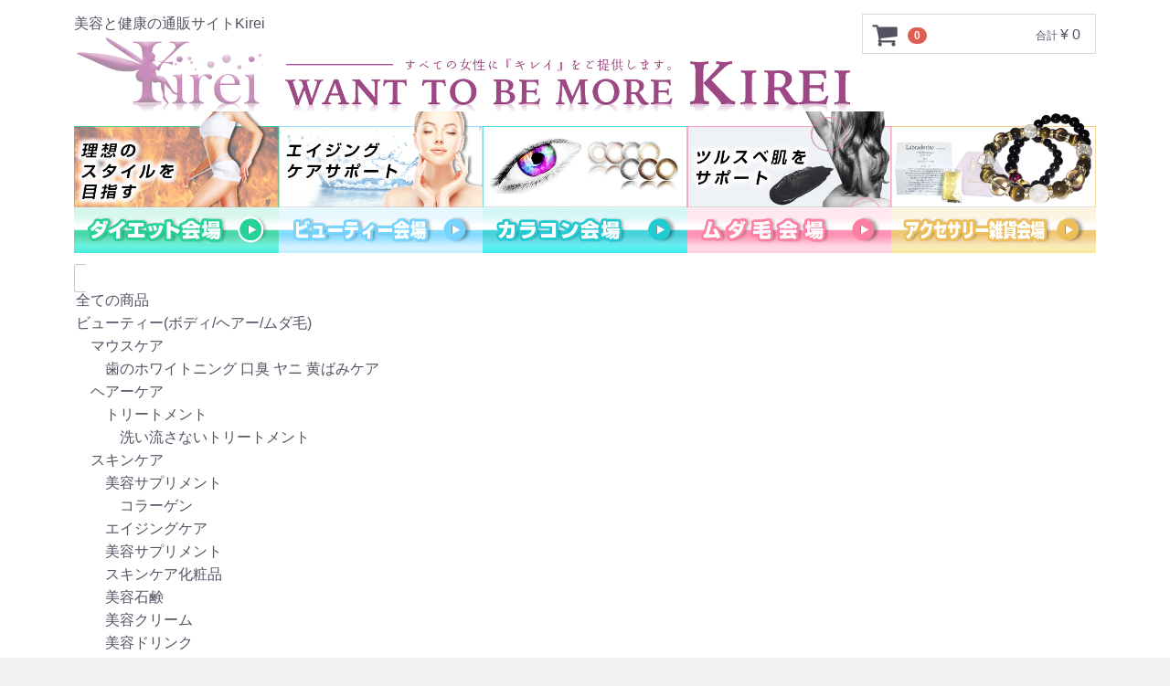

--- FILE ---
content_type: text/html; charset=UTF-8
request_url: http://www.kirei-beauty.shop/contact
body_size: 5186
content:
<!doctype html><html lang="ja">
<head>
<meta charset="utf-8">
<meta http-equiv="X-UA-Compatible" content="IE=edge">
<title>美容と健康のKirei(キレイ)公式カタログ通販サイト /お問い合わせ(入力ページ)</title><meta name="viewport" content="width=device-width, initial-scale=1"><link rel="icon" href="/html/template/default/img/common/favicon.ico">
<link rel="stylesheet" href="/html/template/default/css/style.css?v=3.0.15">
<link rel="stylesheet" href="/html/template/default/css/slick.css?v=3.0.15">
<link rel="stylesheet" href="/html/template/default/css/default.css?v=3.0.15">
<!-- for original theme CSS -->
<script src="https://ajax.googleapis.com/ajax/libs/jquery/1.11.3/jquery.min.js"></script>
<script>window.jQuery || document.write('<script src="/html/template/default/js/vendor/jquery-1.11.3.min.js?v=3.0.15"><\/script>')</script>
</head>
<body id="page_contact" class="other_page">
<div id="wrapper">
    <header id="header">
        <div class="container-fluid inner">    <!-- ▼ロゴ --> <div class="header_logo_area">
                <p class="copy">美容と健康の通販サイトKirei</p>
                <h1 class="header_logo"><a href="http://www.kirei-beauty.shop/"><img src="http://www.kirei-beauty.shop/html/user_data/top/header.png" width="100%"></a></h1>
            </div>    <!-- ▲ロゴ -->    <!-- ▼カゴの中 --><div id="cart_area">
    <p class="clearfix cart-trigger"><a href="#cart">
            <svg class="cb cb-shopping-cart">
                <use xlink:href="#cb-shopping-cart"/>
            </svg>
            <span class="badge">0</span>
            <svg class="cb cb-close">
                <use xlink:href="#cb-close"/>
            </svg>
        </a>
        <span class="cart_price pc">合計 <span class="price">¥ 0</span></span></p>
    <div id="cart" class="cart">
        <div class="inner">                <div class="btn_area">
                    <div class="message">
                        <p class="errormsg bg-danger" style="margin-bottom: 20px;">
                            現在カート内に<br>商品はございません。
                        </p>
                    </div>
                </div>        </div>
    </div>
</div>    <!-- ▲カゴの中 -->    <!-- ▼カテゴリ作成１ --><div align="center"><a href="http://www.kirei-beauty.shop/products/list?category_id=7"><img src="http://www.kirei-beauty.shop/html/user_data/top/kaijyo1.png" width="20%"></a><a href="http://www.kirei-beauty.shop/products/list?category_id=9"><img src="http://www.kirei-beauty.shop/html/user_data/top/kaijyo2.png" width="20%"></a><a href="http://www.kirei-beauty.shop/products/list?category_id=10"><img src="http://www.kirei-beauty.shop/html/user_data/top/kaijyo3.png" width="20%"></a><a href="http://www.kirei-beauty.shop/products/list?category_id=11"><img src="http://www.kirei-beauty.shop/html/user_data/top/kaijyo4.png" width="20%"></a><a href="http://www.kirei-beauty.shop/products/list?category_id=12"><img src="http://www.kirei-beauty.shop/html/user_data/top/kaijyo5.png" width="20%"></a></div>    <!-- ▲カテゴリ作成１ -->    <!-- ▼商品検索 --><div class="drawer_block pc header_bottom_area">
    <div id="search" class="search">
        <form method="get" id="searchform" action="/products/list">
            <div class="search_inner"><selectid="category_id" name="category_id" class="form-control"><option value="">全ての商品</option><option value="9">ビューティー(ボディ/ヘアー/ムダ毛)</option><option value="24">　マウスケア</option><option value="25">　　歯のホワイトニング 口臭 ヤニ 黄ばみケア</option><option value="23">　ヘアーケア</option><option value="26">　　トリートメント</option><option value="28">　　　洗い流さないトリートメント</option><option value="22">　スキンケア</option><option value="35">　　美容サプリメント</option><option value="36">　　　コラーゲン</option><option value="34">　　エイジングケア</option><option value="33">　　美容サプリメント</option><option value="32">　　スキンケア化粧品</option><option value="31">　　美容石鹸</option><option value="30">　　美容クリーム</option><option value="29">　　美容ドリンク</option><option value="39">　　　プラセンタドリンク</option><option value="38">　　　酵素ドリンク</option><option value="37">　　　コラーゲンドリンク</option><option value="21">　ニオイケア</option><option value="44">　　サプリメント</option><option value="43">　　ボディークリーム</option><option value="42">　　石鹸、ボディーゾープ</option><option value="41">　　香水</option><option value="20">　ムダ毛ケア</option><option value="46">　　脱毛クリーム</option><option value="45">　　脱毛石鹸</option><option value="19">　ボディ・バストケア</option><option value="53">　　ボディクリーム</option><option value="52">　　マッサージジェル</option><option value="51">　　バストアップドリンク</option><option value="50">　　バストアップサプリメント</option><option value="49">　　バストアップブラ</option><option value="48">　　まぶたケア用品</option><option value="47">　　着圧インナー</option><option value="65">ヘルスケア</option><option value="66">　健康サプリ</option><option value="7">ダイエット</option><option value="17">　その他ダイエットアイテム</option><option value="16">　マッサージジェル</option><option value="15">　ダイエットドリンク</option><option value="14">　ダイエット茶</option><option value="18">　　ハーブティー</option><option value="13">　ダイエットインナー</option><option value="8">　ダイエットサプリメント</option><option value="67">サプリメント</option><option value="68">　乳酸菌 ビフィズス菌</option><option value="63">日用品</option><option value="64">　消毒液</option><option value="12">アクセサリー雑貨</option><option value="11">ムダ毛</option><option value="10">カラコン</option><option value="62">　ブランド別</option><option value="61">　カラコン 度あり 1年</option><option value="60">　カラコン 度あり 1ヶ月</option><option value="59">　カラコン ワンデー 度あり</option><option value="58">　カラコン 度あり</option><option value="57">　カラコン 1年</option><option value="56">　カラコン 1ヶ月</option><option value="55">　カラコン 2week</option><option value="54">　カラコン ワンデー</option></select>
                <div class="input_search clearfix"><input type="search"id="name" name="name" maxlength="50" placeholder="キーワードを入力" class="form-control"/>
                    <button type="submit" class="bt_search"><svg class="cb cb-search"><use xlink:href="#cb-search" /></svg></button>
                </div>
            </div>
            <div class="extra-form">            </div>
        </form>
    </div>
</div>    <!-- ▲商品検索 -->    <!-- ▼ログイン -->    <div id="member" class="member drawer_block pc">
        <ul class="member_link">
            <li>
                <a href="http://www.kirei-beauty.shop/entry">
                    <svg class="cb cb-user-circle"><use xlink:href="#cb-user-circle" /></svg>新規会員登録
                </a>
            </li>                <li><a href="http://www.kirei-beauty.shop/mypage/favorite"><svg class="cb cb-heart-circle"><use xlink:href="#cb-heart-circle"></use></svg>お気に入り</a></li>            <li>
                <a href="http://www.kirei-beauty.shop/mypage/login">
                    <svg class="cb cb-lock-circle"><use xlink:href="#cb-lock-circle" /></svg>ログイン
                </a>
            </li>
        </ul>
    </div>    <!-- ▲ログイン -->            <p id="btn_menu"><a class="nav-trigger" href="#nav">Menu<span></span></a></p>
        </div>
    </header>

    <div id="contents" class="theme_main_only">

        <div id="contents_top">        </div>

        <div class="container-fluid inner">
            <div id="main">
                <div id="main_middle">
<div id="contents" class="main_only">
    <div class="container-fluid inner no-padding">
        <div id="main">
            <h1 class="page-heading">お問い合わせ</h1>

            <div id="top_wrap" class="container-fluid">
                <div id="top_box" class="row">
                    <div id="top_box__body" class="col-md-10 col-md-offset-1">
                        <p>内容によっては回答をさしあげるのにお時間をいただくこともございます。<br/>
                            また、休業日は翌営業日以降の対応となりますのでご了承ください。</p>

                        <form name="form1" id="form1" method="post" action="http://www.kirei-beauty.shop/contact"><input type="hidden"id="contact__token" name="contact[_token]"value="N8pukZuvCCayCwetcnSjqGYKGHibHj_g0p4Vh3aw4PM"/>
                            <div id="top_box__body_inner" class="dl_table">
                                <dl id="top_box__name">
                                    <dt><labelclass="control-label required">お名前</label><span class="required">必須</span></dt>
                                    <dd class="form-group input_name"><input type="text"id="contact_name_name01" name="contact[name][name01]" required="required" placeholder="姓" class="form-control"/><input type="text"id="contact_name_name02" name="contact[name][name02]" required="required" placeholder="名" class="form-control"/>
                                    </dd>
                                </dl>
                                <dl id="top_box__kana">
                                    <dt><labelclass="control-label">お名前(フリガナ)</label></dt>
                                    <dd class="form-group input_name"><input type="text"id="contact_kana_kana01" name="contact[kana][kana01]" placeholder="セイ" class="form-control"/><input type="text"id="contact_kana_kana02" name="contact[kana][kana02]" placeholder="メイ" class="form-control"/>
                                    </dd>
                                </dl>
                                <dl id="top_box__address_detail">
                                    <dt><labelclass="control-label">住所</label></dt>
                                    <dd>
                                        <div id="top_box__zip" class="form-group form-inline input_zip">〒<input type="text"id="zip01" name="contact[zip][zip01]" style="ime-mode: disabled;" pattern="\d*" class="form-control"/>-<input type="text"id="zip02" name="contact[zip][zip02]" style="ime-mode: disabled;" pattern="\d*" class="form-control"/> <span class="question-circle"><svg class="cb cb-question"><use xlink:href="#cb-question" /></svg></span> <a href="http://www.post.japanpost.jp/zipcode/" target="_blank">郵便番号検索</a><div class="zip-search"><button type="button" id="zip-search" class="btn btn-default btn-sm">郵便番号から自動入力</button></div></div>
                                        <div id="top_box__address" class=""><div class="form-inline form-group input_zip"><selectid="pref" name="contact[address][pref]" class="form-control"><option value="">都道府県を選択</option><option value="1">北海道</option><option value="2">青森県</option><option value="3">岩手県</option><option value="4">宮城県</option><option value="5">秋田県</option><option value="6">山形県</option><option value="7">福島県</option><option value="8">茨城県</option><option value="9">栃木県</option><option value="10">群馬県</option><option value="11">埼玉県</option><option value="12">千葉県</option><option value="13">東京都</option><option value="14">神奈川県</option><option value="15">新潟県</option><option value="16">富山県</option><option value="17">石川県</option><option value="18">福井県</option><option value="19">山梨県</option><option value="20">長野県</option><option value="21">岐阜県</option><option value="22">静岡県</option><option value="23">愛知県</option><option value="24">三重県</option><option value="25">滋賀県</option><option value="26">京都府</option><option value="27">大阪府</option><option value="28">兵庫県</option><option value="29">奈良県</option><option value="30">和歌山県</option><option value="31">鳥取県</option><option value="32">島根県</option><option value="33">岡山県</option><option value="34">広島県</option><option value="35">山口県</option><option value="36">徳島県</option><option value="37">香川県</option><option value="38">愛媛県</option><option value="39">高知県</option><option value="40">福岡県</option><option value="41">佐賀県</option><option value="42">長崎県</option><option value="43">熊本県</option><option value="44">大分県</option><option value="45">宮崎県</option><option value="46">鹿児島県</option><option value="47">沖縄県</option></select></div><div class="form-group"><input type="text"id="addr01" name="contact[address][addr01]" style="ime-mode: active;" placeholder="市区町村名 (例：千代田区神田神保町)" class="form-control"/><br />
        </div>
        <div class="form-group"><input type="text"id="addr02" name="contact[address][addr02]" style="ime-mode: active;" placeholder="番地・ビル名 (例：1-3-5)" class="form-control"/><br />
        </div>
                                        </div>
                                    </dd>
                                </dl>
                                <dl id="top_box__tel">
                                    <dt><labelclass="control-label">電話番号</label></dt>
                                    <dd>
                                        <div class="form-inline form-group input_tel"><input type="tel"id="contact_tel_tel01" name="contact[tel][tel01]" style="ime-mode: disabled;" class="form-control"/>&nbsp;-&nbsp;<input type="tel"id="contact_tel_tel02" name="contact[tel][tel02]" style="ime-mode: disabled;" class="form-control"/>&nbsp;-&nbsp;<input type="tel"id="contact_tel_tel03" name="contact[tel][tel03]" style="ime-mode: disabled;" class="form-control"/>
                                        </div>
                                    </dd>
                                </dl>
                                <dl id="top_box__email">
                                    <dt><labelclass="control-label required"for="contact_email">メールアドレス</label><span class="required">必須</span></dt>
                                    <dd>
                                        <div class="form-group"><input type="email"id="contact_email" name="contact[email]" required="required" class="form-control"/>
                                        </div>
                                    </dd>
                                </dl>
                                <dl id="top_box__contents">
                                    <dt><labelclass="control-label required"for="contact_contents">お問い合わせ内容</label><span class="required">必須</span></dt>
                                    <dd>
                                        <div class="column"><textareaid="contact_contents" name="contact[contents]" required="required" class="form-control"></textarea><p class="mini"><span class="attention">ご注文に関するお問い合わせには、必ず「ご注文番号」をご記入くださいますようお願いいたします。</span></p>
                                        </div>
                                    </dd>
                                </dl>
                            </div>
                            <input id="top_box__hidden_mode" type="hidden" name="mode" value="confirm">                            <div id="top_box__footer" class="row no-padding">
                                <div id="top_box__confirm_button" class="btn_group col-sm-offset-4 col-sm-4">
                                    <p><button type="submit" class="btn btn-primary btn-block">確認ページへ</button></p>
                                </div>
                            </div>
                        </form>
                    </div>
                    <!-- /.col -->
                </div>
                <!-- /.row -->
            </div>

        </div>
    </div>
</div>                </div>                    <div id="main_bottom">    <!-- ▼おすすめ商品 -->
<!-- ▼item_list▼ -->
<div id="item_list">
    <div class="row">    </div>
</div>
<!-- ▲item_list▲ -->
    <!-- ▲おすすめ商品 -->
                    </div>            </div>
        </div>

        <footer id="footer">    <!-- ▼フッター --><div class="container-fluid inner">
    <ul>
        <li><a href="http://www.kirei-beauty.shop/help/about">当サイトについて</a></li>
        <li><a href="http://www.kirei-beauty.shop/help/privacy">プライバシーポリシー</a></li>
        <li><a href="http://www.kirei-beauty.shop/help/tradelaw">特定商取引法に基づく表記</a></li>
        <li><a href="http://www.kirei-beauty.shop/contact">お問い合わせ</a></li>
    </ul>
    <div class="footer_logo_area">
   
        <p class="copyright">
            <small>copyright (c)美容と健康のKirei(キレイ)公式カタログ通販サイト all rights reserved.</small>
        </p>
    </div>
</div>    <!-- ▲フッター -->    <!-- ▼GoogleAnalytics -->  <!-- Global site tag (gtag.js) - Google Analytics -->
<script async src="https://www.googletagmanager.com/gtag/js?id=UA-110931409-1"></script>
<script>
  window.dataLayer = window.dataLayer || [];
  function gtag(){dataLayer.push(arguments);}
  gtag('js', new Date());

  gtag('config', 'UA-110931409-1');
</script>    <!-- ▲GoogleAnalytics -->
        </footer>

    </div>

    <div id="drawer" class="drawer sp">
    </div>

</div>

<div class="overlay"></div>

<script src="/html/template/default/js/vendor/bootstrap.custom.min.js?v=3.0.15"></script>
<script src="/html/template/default/js/vendor/slick.min.js?v=3.0.15"></script>
<script src="/html/template/default/js/function.js?v=3.0.15"></script>
<script src="/html/template/default/js/eccube.js?v=3.0.15"></script>
<script>
$(function () {
    $('#drawer').append($('.drawer_block').clone(true).children());
    $.ajax({
        url: '/html/template/default/img/common/svg.html',
        type: 'GET',
        dataType: 'html',
    }).done(function(data){
        $('body').prepend(data);
    }).fail(function(data){
    });
});
</script><script src="//ajaxzip3.github.io/ajaxzip3.js" charset="UTF-8"></script>
<script>
    $(function() {
        $('#zip-search').click(function() {
            AjaxZip3.zip2addr('contact[zip][zip01]', 'contact[zip][zip02]', 'contact[address][pref]', 'contact[address][addr01]');
        });
    });
</script></body>
</html>
